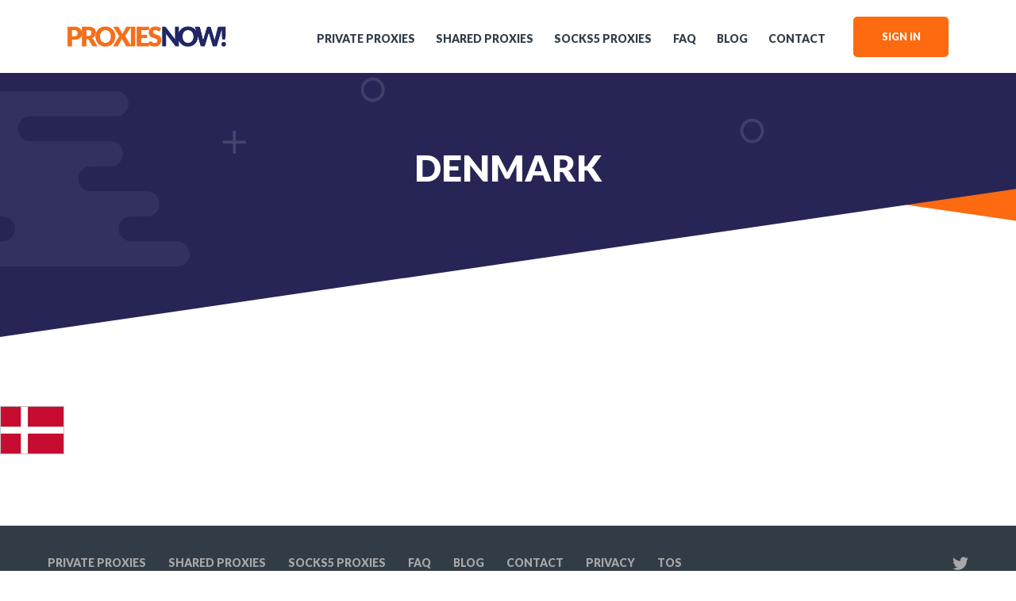

--- FILE ---
content_type: text/html; charset=UTF-8
request_url: https://www.proxiesnow.com/international-proxies/denmark/
body_size: 3234
content:
<!DOCTYPE html>
<html lang="en-US">

<head>
<meta charset="UTF-8">
<meta name="viewport" content="width=device-width, initial-scale=1">
<link rel="pingback" href="https://www.proxiesnow.com/xmlrpc.php">
<script type="text/javascript">
	var pathInfo = {
	base: 'https://www.proxiesnow.com/wp-content/themes/proxiesnow/',
	css: 'css/',
	js: 'js/',
	swf: 'swf/',
	}
</script>
<title>DENMARK &#8211; ProxiesNow</title>
<link rel="stylesheet" href="https://www.proxiesnow.com/wp-content/themes/proxiesnow/build/bundle.7fe82f54.css?ver=" id="thestyle"><link rel='dns-prefetch' href='//use.fontawesome.com' />
<link rel='dns-prefetch' href='//s.w.org' />
<link rel='stylesheet' id='wp-block-library-css'  href='https://www.proxiesnow.com/wp-includes/css/dist/block-library/style.min.css?ver=5.5.17' type='text/css' media='all' />
<link rel='stylesheet' id='contact-form-7-css'  href='https://www.proxiesnow.com/wp-content/plugins/contact-form-7/includes/css/styles.css?ver=5.2.2' type='text/css' media='all' />
<link rel='stylesheet' id='font-awesome-official-css'  href='https://use.fontawesome.com/releases/v5.14.0/css/all.css' type='text/css' media='all' integrity="sha384-HzLeBuhoNPvSl5KYnjx0BT+WB0QEEqLprO+NBkkk5gbc67FTaL7XIGa2w1L0Xbgc" crossorigin="anonymous" />
<link rel='stylesheet' id='style-css'  href='https://www.proxiesnow.com/wp-content/themes/proxiesnow/style.css?ver=5.5.17' type='text/css' media='all' />
<link rel='stylesheet' id='font-awesome-official-v4shim-css'  href='https://use.fontawesome.com/releases/v5.14.0/css/v4-shims.css' type='text/css' media='all' integrity="sha384-9aKO2QU3KETrRCCXFbhLK16iRd15nC+OYEmpVb54jY8/CEXz/GVRsnM73wcbYw+m" crossorigin="anonymous" />
<style id='font-awesome-official-v4shim-inline-css' type='text/css'>
@font-face {
font-family: "FontAwesome";
src: url("https://use.fontawesome.com/releases/v5.14.0/webfonts/fa-brands-400.eot"),
		url("https://use.fontawesome.com/releases/v5.14.0/webfonts/fa-brands-400.eot?#iefix") format("embedded-opentype"),
		url("https://use.fontawesome.com/releases/v5.14.0/webfonts/fa-brands-400.woff2") format("woff2"),
		url("https://use.fontawesome.com/releases/v5.14.0/webfonts/fa-brands-400.woff") format("woff"),
		url("https://use.fontawesome.com/releases/v5.14.0/webfonts/fa-brands-400.ttf") format("truetype"),
		url("https://use.fontawesome.com/releases/v5.14.0/webfonts/fa-brands-400.svg#fontawesome") format("svg");
}

@font-face {
font-family: "FontAwesome";
src: url("https://use.fontawesome.com/releases/v5.14.0/webfonts/fa-solid-900.eot"),
		url("https://use.fontawesome.com/releases/v5.14.0/webfonts/fa-solid-900.eot?#iefix") format("embedded-opentype"),
		url("https://use.fontawesome.com/releases/v5.14.0/webfonts/fa-solid-900.woff2") format("woff2"),
		url("https://use.fontawesome.com/releases/v5.14.0/webfonts/fa-solid-900.woff") format("woff"),
		url("https://use.fontawesome.com/releases/v5.14.0/webfonts/fa-solid-900.ttf") format("truetype"),
		url("https://use.fontawesome.com/releases/v5.14.0/webfonts/fa-solid-900.svg#fontawesome") format("svg");
}

@font-face {
font-family: "FontAwesome";
src: url("https://use.fontawesome.com/releases/v5.14.0/webfonts/fa-regular-400.eot"),
		url("https://use.fontawesome.com/releases/v5.14.0/webfonts/fa-regular-400.eot?#iefix") format("embedded-opentype"),
		url("https://use.fontawesome.com/releases/v5.14.0/webfonts/fa-regular-400.woff2") format("woff2"),
		url("https://use.fontawesome.com/releases/v5.14.0/webfonts/fa-regular-400.woff") format("woff"),
		url("https://use.fontawesome.com/releases/v5.14.0/webfonts/fa-regular-400.ttf") format("truetype"),
		url("https://use.fontawesome.com/releases/v5.14.0/webfonts/fa-regular-400.svg#fontawesome") format("svg");
unicode-range: U+F004-F005,U+F007,U+F017,U+F022,U+F024,U+F02E,U+F03E,U+F044,U+F057-F059,U+F06E,U+F070,U+F075,U+F07B-F07C,U+F080,U+F086,U+F089,U+F094,U+F09D,U+F0A0,U+F0A4-F0A7,U+F0C5,U+F0C7-F0C8,U+F0E0,U+F0EB,U+F0F3,U+F0F8,U+F0FE,U+F111,U+F118-F11A,U+F11C,U+F133,U+F144,U+F146,U+F14A,U+F14D-F14E,U+F150-F152,U+F15B-F15C,U+F164-F165,U+F185-F186,U+F191-F192,U+F1AD,U+F1C1-F1C9,U+F1CD,U+F1D8,U+F1E3,U+F1EA,U+F1F6,U+F1F9,U+F20A,U+F247-F249,U+F24D,U+F254-F25B,U+F25D,U+F267,U+F271-F274,U+F279,U+F28B,U+F28D,U+F2B5-F2B6,U+F2B9,U+F2BB,U+F2BD,U+F2C1-F2C2,U+F2D0,U+F2D2,U+F2DC,U+F2ED,U+F328,U+F358-F35B,U+F3A5,U+F3D1,U+F410,U+F4AD;
}
</style>
<script type='text/javascript' src='https://www.proxiesnow.com/wp-includes/js/jquery/jquery.js?ver=1.12.4-wp' id='jquery-core-js'></script>
<link rel="https://api.w.org/" href="https://www.proxiesnow.com/wp-json/" /><link rel="alternate" type="application/json" href="https://www.proxiesnow.com/wp-json/wp/v2/media/156" /><link rel="alternate" type="application/json+oembed" href="https://www.proxiesnow.com/wp-json/oembed/1.0/embed?url=https%3A%2F%2Fwww.proxiesnow.com%2Finternational-proxies%2Fdenmark%2F" />
<link rel="alternate" type="text/xml+oembed" href="https://www.proxiesnow.com/wp-json/oembed/1.0/embed?url=https%3A%2F%2Fwww.proxiesnow.com%2Finternational-proxies%2Fdenmark%2F&#038;format=xml" />

		<!-- GA Google Analytics @ https://m0n.co/ga -->
		<script>
			(function(i,s,o,g,r,a,m){i['GoogleAnalyticsObject']=r;i[r]=i[r]||function(){
			(i[r].q=i[r].q||[]).push(arguments)},i[r].l=1*new Date();a=s.createElement(o),
			m=s.getElementsByTagName(o)[0];a.async=1;a.src=g;m.parentNode.insertBefore(a,m)
			})(window,document,'script','https://www.google-analytics.com/analytics.js','ga');
			ga('create', 'UA-55093-34', 'auto');
			ga('require', 'displayfeatures');
			ga('require', 'linkid');
			ga('send', 'pageview');
		</script>

	<style type="text/css">.recentcomments a{display:inline !important;padding:0 !important;margin:0 !important;}</style><link rel="icon" href="https://www.proxiesnow.com/wp-content/uploads/2020/09/cropped-Untitled-1-32x32.png" sizes="32x32" />
<link rel="icon" href="https://www.proxiesnow.com/wp-content/uploads/2020/09/cropped-Untitled-1-192x192.png" sizes="192x192" />
<link rel="apple-touch-icon" href="https://www.proxiesnow.com/wp-content/uploads/2020/09/cropped-Untitled-1-180x180.png" />
<meta name="msapplication-TileImage" content="https://www.proxiesnow.com/wp-content/uploads/2020/09/cropped-Untitled-1-270x270.png" />
</head>

<body class="attachment attachment-template-default attachmentid-156 attachment-png denmark">
	<div id="wrapper">
		<header id="header" role="banner">
			<div class="container">
									<div class="logo" itemscope itemtype="http://schema.org/Brand">
						<a href="https://www.proxiesnow.com">
							<img src="https://www.proxiesnow.com/wp-content/uploads/2020/08/logo.png" alt="" >
						</a>
					</div>
								<span class="nav-opener"><span></span></span>
				<nav class="nav-holder" role="navigation">
					<ul id="nav" class="menu"><li id="menu-item-30" class="menu-item menu-item-type-post_type menu-item-object-page menu-item-30"><a href="https://www.proxiesnow.com/private-proxies/">Private Proxies</a></li>
<li id="menu-item-32" class="menu-item menu-item-type-post_type menu-item-object-page menu-item-32"><a href="https://www.proxiesnow.com/shared-proxies/">Shared Proxies</a></li>
<li id="menu-item-33" class="menu-item menu-item-type-post_type menu-item-object-page menu-item-33"><a href="https://www.proxiesnow.com/socks5-proxies/">SOCKS5 Proxies</a></li>
<li id="menu-item-29" class="menu-item menu-item-type-post_type menu-item-object-page menu-item-29"><a href="https://www.proxiesnow.com/faq/">FAQ</a></li>
<li id="menu-item-27" class="menu-item menu-item-type-post_type menu-item-object-page menu-item-27"><a href="https://www.proxiesnow.com/blog/">Blog</a></li>
<li id="menu-item-28" class="menu-item menu-item-type-post_type menu-item-object-page menu-item-28"><a href="https://www.proxiesnow.com/contact/">Contact</a></li>
</ul>											<a href="https://www.proxiesnow.com/my/panel" target="_blank" rel="noreferrer noopener" class="btn btn-orange">Sign In</a>
									</nav>
			</div>
		</header>
		<main role="main" aria-label="Content" id="main">	<div class="intro-page">
		<div class="add-holder">
			<div class="container">
				<h1>DENMARK</h1>
			</div>
		</div>
	</div>
	<div class="page-holder">
					<p class="attachment"><a href='https://www.proxiesnow.com/wp-content/uploads/2020/08/DENMARK.png'><img width="81" height="61" src="https://www.proxiesnow.com/wp-content/uploads/2020/08/DENMARK.png" class="attachment-medium size-medium" alt="" loading="lazy" /></a></p>
			</div>
			</main>
			<footer id="footer" role="contentinfo">
				<div class="top-holder">
					<div class="container">
						<ul id="menu-footer-nav" class="footer-nav"><li id="menu-item-47" class="menu-item menu-item-type-post_type menu-item-object-page menu-item-47"><a href="https://www.proxiesnow.com/private-proxies/">Private Proxies</a></li>
<li id="menu-item-46" class="menu-item menu-item-type-post_type menu-item-object-page menu-item-46"><a href="https://www.proxiesnow.com/shared-proxies/">Shared Proxies</a></li>
<li id="menu-item-45" class="menu-item menu-item-type-post_type menu-item-object-page menu-item-45"><a href="https://www.proxiesnow.com/socks5-proxies/">SOCKS5 Proxies</a></li>
<li id="menu-item-44" class="menu-item menu-item-type-post_type menu-item-object-page menu-item-44"><a href="https://www.proxiesnow.com/faq/">FAQ</a></li>
<li id="menu-item-43" class="menu-item menu-item-type-post_type menu-item-object-page menu-item-43"><a href="https://www.proxiesnow.com/blog/">Blog</a></li>
<li id="menu-item-42" class="menu-item menu-item-type-post_type menu-item-object-page menu-item-42"><a href="https://www.proxiesnow.com/contact/">Contact</a></li>
<li id="menu-item-52" class="menu-item menu-item-type-post_type menu-item-object-page menu-item-privacy-policy menu-item-52"><a href="https://www.proxiesnow.com/privacy-policy/">Privacy</a></li>
<li id="menu-item-53" class="menu-item menu-item-type-post_type menu-item-object-page menu-item-53"><a href="https://www.proxiesnow.com/tos/">TOS</a></li>
</ul>													<ul class="social-networks">
																	<li><a href="https://twitter.com/" target="_blank"><i class="fab fa-twitter"></i></a></li>
															</ul>
											</div>
				</div>
				<div class="container bottom-holder">
											<ul class="logo-list">
															<li>
																			<img src="https://www.proxiesnow.com/wp-content/uploads/2020/08/visa.png" alt="" >
																	</li>
															<li>
																			<img src="https://www.proxiesnow.com/wp-content/uploads/2020/08/mastercard.png" alt="" >
																	</li>
															<li>
																			<img src="https://www.proxiesnow.com/wp-content/uploads/2020/08/american-express.png" alt="" >
																	</li>
															<li>
																			<img src="https://www.proxiesnow.com/wp-content/uploads/2020/08/paypal.png" alt="" >
																	</li>
															<li>
																			<img src="https://www.proxiesnow.com/wp-content/uploads/2020/08/bitcoin.png" alt="" >
																	</li>
													</ul>
																<span class="copyright">Copyright © 2010 - 2021 ProxiesNow<br/> All rights reserved</span>
									</div>
			</footer>
		</div>
		<script type='text/javascript' id='contact-form-7-js-extra'>
/* <![CDATA[ */
var wpcf7 = {"apiSettings":{"root":"https:\/\/www.proxiesnow.com\/wp-json\/contact-form-7\/v1","namespace":"contact-form-7\/v1"}};
/* ]]> */
</script>
<script type='text/javascript' src='https://www.proxiesnow.com/wp-content/plugins/contact-form-7/includes/js/scripts.js?ver=5.2.2' id='contact-form-7-js'></script>
<script type='text/javascript' id='disqus_count-js-extra'>
/* <![CDATA[ */
var countVars = {"disqusShortname":"proxiesnow"};
/* ]]> */
</script>
<script type='text/javascript' src='https://www.proxiesnow.com/wp-content/plugins/disqus-comment-system/public/js/comment_count.js?ver=3.0.17' id='disqus_count-js'></script>
<script type='text/javascript' id='disqus_embed-js-extra'>
/* <![CDATA[ */
var embedVars = {"disqusConfig":{"integration":"wordpress 3.0.17"},"disqusIdentifier":"156 http:\/\/proxiesnow.com\/wp-content\/uploads\/2020\/08\/DENMARK.png","disqusShortname":"proxiesnow","disqusTitle":"DENMARK","disqusUrl":"https:\/\/www.proxiesnow.com\/international-proxies\/denmark\/","postId":"156"};
/* ]]> */
</script>
<script type='text/javascript' src='https://www.proxiesnow.com/wp-content/plugins/disqus-comment-system/public/js/comment_embed.js?ver=3.0.17' id='disqus_embed-js'></script>
<script type='text/javascript' src='https://www.proxiesnow.com/wp-content/themes/proxiesnow/src/js/impl.js?ver=5.5.17' id='base-script-js'></script>
<script type='text/javascript' src='https://www.proxiesnow.com/wp-content/themes/proxiesnow/build/bundle.7fe82f54.js' id='theme-js-js'></script>
<script type='text/javascript' src='https://www.proxiesnow.com/wp-includes/js/wp-embed.min.js?ver=5.5.17' id='wp-embed-js'></script>
	<script defer src="https://static.cloudflareinsights.com/beacon.min.js/vcd15cbe7772f49c399c6a5babf22c1241717689176015" integrity="sha512-ZpsOmlRQV6y907TI0dKBHq9Md29nnaEIPlkf84rnaERnq6zvWvPUqr2ft8M1aS28oN72PdrCzSjY4U6VaAw1EQ==" data-cf-beacon='{"version":"2024.11.0","token":"40208d28697d48b7a9be1cf10d63e591","r":1,"server_timing":{"name":{"cfCacheStatus":true,"cfEdge":true,"cfExtPri":true,"cfL4":true,"cfOrigin":true,"cfSpeedBrain":true},"location_startswith":null}}' crossorigin="anonymous"></script>
</body>
</html>
<!-- Page supported by LiteSpeed Cache 3.5.0.2 on 2026-01-25 05:06:56 -->

--- FILE ---
content_type: text/css
request_url: https://www.proxiesnow.com/wp-content/themes/proxiesnow/build/bundle.7fe82f54.css?ver=
body_size: 7791
content:
@import url(https://fonts.googleapis.com/css2?family=Lato:ital,wght@0,100;0,300;0,400;0,700;0,900;1,100;1,300;1,400;1,700;1,900&display=swap);
.widget ul,#nav,.drop-holder ul,.cat-list,.page-menu .support-nav,.accordion,.proxies-holder .list,.testimonials-holder .slick-dots,.footer-nav,.social-networks,.logo-list{margin:0;padding:0;list-style:none}#main:after,.widget:after,.post-password-form p:after,.navigation-single:after,.content-holder .container:after,.blog-holder .container:after{content:'';display:block;clear:both}/*! normalize.css v8.0.1 | MIT License | github.com/necolas/normalize.css */html{line-height:1.15;-webkit-text-size-adjust:100%}body{margin:0}main{display:block}h1{font-size:2em;margin:0.67em 0}hr{-webkit-box-sizing:content-box;box-sizing:content-box;height:0;overflow:visible}pre{font-family:monospace, monospace;font-size:1em}a{background-color:transparent}abbr[title]{border-bottom:none;text-decoration:underline;-webkit-text-decoration:underline dotted;text-decoration:underline dotted}b,strong{font-weight:bolder}code,kbd,samp{font-family:monospace, monospace;font-size:1em}small{font-size:80%}sub,sup{font-size:75%;line-height:0;position:relative;vertical-align:baseline}sub{bottom:-0.25em}sup{top:-0.5em}img{border-style:none}button,input,optgroup,select,textarea{font-family:inherit;font-size:100%;line-height:1.15;margin:0}button,input{overflow:visible}button,select{text-transform:none}button,[type="button"],[type="reset"],[type="submit"]{-webkit-appearance:button}button::-moz-focus-inner,[type="button"]::-moz-focus-inner,[type="reset"]::-moz-focus-inner,[type="submit"]::-moz-focus-inner{border-style:none;padding:0}button:-moz-focusring,[type="button"]:-moz-focusring,[type="reset"]:-moz-focusring,[type="submit"]:-moz-focusring{outline:1px dotted ButtonText}fieldset{padding:0.35em 0.75em 0.625em}legend{-webkit-box-sizing:border-box;box-sizing:border-box;color:inherit;display:table;max-width:100%;padding:0;white-space:normal}progress{vertical-align:baseline}textarea{overflow:auto}[type="checkbox"],[type="radio"]{-webkit-box-sizing:border-box;box-sizing:border-box;padding:0}[type="number"]::-webkit-inner-spin-button,[type="number"]::-webkit-outer-spin-button{height:auto}[type="search"]{-webkit-appearance:textfield;outline-offset:-2px}[type="search"]::-webkit-search-decoration{-webkit-appearance:none}::-webkit-file-upload-button{-webkit-appearance:button;font:inherit}details{display:block}summary{display:list-item}template{display:none}[hidden]{display:none}html{-webkit-box-sizing:border-box;box-sizing:border-box}*,*:before,*:after{-webkit-box-sizing:inherit;box-sizing:inherit}.container{max-width:1140px;margin-left:auto;margin-right:auto;padding-left:15px;padding-right:15px;width:100%}.hide-text{overflow:hidden;padding:0;text-indent:101%;white-space:nowrap}.visually-hidden{border:0;clip:rect(0 0 0 0);height:1px;margin:-1px;overflow:hidden;padding:0;position:absolute;width:1px}html{font-size:10px}body{color:#4a4a4a;background-color:#fff;font-family:"Lato","Helvetica Neue",Arial,"Noto Sans",sans-serif;font-size:16px;font-weight:300}a{-webkit-transition:color 0.3s, background 0.3s, border-color 0.3s, opacity 0.3s;-o-transition:color 0.3s, background 0.3s, border-color 0.3s, opacity 0.3s;transition:color 0.3s, background 0.3s, border-color 0.3s, opacity 0.3s;color:#fd6a0f;text-decoration:none}a:hover{color:#f05d02;text-decoration:none}ul,ol,dl,p{margin-bottom:1.5em}.text-size-xl{font-size:18px}@media screen and (min-width: 320px){.text-size-xl{font-size:calc(18px + 2 * ((100vw - 320px) / 880))}}@media screen and (min-width: 1200px){.text-size-xl{font-size:20px}}.text-size-lg{font-size:16px}@media screen and (min-width: 320px){.text-size-lg{font-size:calc(16px + 2 * ((100vw - 320px) / 880))}}@media screen and (min-width: 1200px){.text-size-lg{font-size:18px}}.text-size-base{font-size:16px}@media screen and (min-width: 320px){.text-size-base{font-size:calc(16px + 2 * ((100vw - 320px) / 880))}}@media screen and (min-width: 1200px){.text-size-base{font-size:18px}}.text-size-md{font-size:12px}@media screen and (min-width: 320px){.text-size-md{font-size:calc(12px + 2 * ((100vw - 320px) / 880))}}@media screen and (min-width: 1200px){.text-size-md{font-size:14px}}.text-size-sm{font-size:10px}@media screen and (min-width: 320px){.text-size-sm{font-size:calc(10px + 2 * ((100vw - 320px) / 880))}}@media screen and (min-width: 1200px){.text-size-sm{font-size:12px}}h1,.h1{font-size:30px}@media screen and (min-width: 320px){h1,.h1{font-size:calc(30px + 16 * ((100vw - 320px) / 880))}}@media screen and (min-width: 1200px){h1,.h1{font-size:46px}}h2,.h2{font-size:25px}@media screen and (min-width: 320px){h2,.h2{font-size:calc(25px + 13 * ((100vw - 320px) / 880))}}@media screen and (min-width: 1200px){h2,.h2{font-size:38px}}h3,.h3{font-size:23px}@media screen and (min-width: 320px){h3,.h3{font-size:calc(23px + 11 * ((100vw - 320px) / 880))}}@media screen and (min-width: 1200px){h3,.h3{font-size:34px}}h4,.h4{font-size:20px}@media screen and (min-width: 320px){h4,.h4{font-size:calc(20px + 10 * ((100vw - 320px) / 880))}}@media screen and (min-width: 1200px){h4,.h4{font-size:30px}}h5,.h5{font-size:18px}@media screen and (min-width: 320px){h5,.h5{font-size:calc(18px + 10 * ((100vw - 320px) / 880))}}@media screen and (min-width: 1200px){h5,.h5{font-size:28px}}h6,.h6{font-size:16px}@media screen and (min-width: 320px){h6,.h6{font-size:calc(16px + 10 * ((100vw - 320px) / 880))}}@media screen and (min-width: 1200px){h6,.h6{font-size:26px}}input[type='text'],input[type='password'],input[type='url'],input[type='email'],input[type='tel'],textarea{border:1px solid currentColor;background-color:transparent;width:100%;min-width:0;padding:1.2rem 2.4rem;border-radius:0;-webkit-appearance:none}input[type='text']:focus,input[type='text']:hover,input[type='password']:focus,input[type='password']:hover,input[type='url']:focus,input[type='url']:hover,input[type='email']:focus,input[type='email']:hover,input[type='tel']:focus,input[type='tel']:hover,textarea:focus,textarea:hover{-webkit-box-shadow:none;box-shadow:none;outline:none}#content{font-size:16px;line-height:25px;padding:0 0 30px}@media (min-width: 768px){#content{font-size:18px;line-height:27px}}@media (min-width: 1024px){#content{float:left;width:70%;padding:0}}@media (min-width: 1200px){#content{width:66%}}#content:only-child{float:none;width:100%}#content .container{padding:0}#content .wp-block-code{overflow:auto;margin:0 0 30px;padding:10px;background:rgba(0,0,0,0.03)}#content p{margin:0 0 30px}#content p a{font-weight:normal}@media (hover: hover){#content p a:hover{color:#272556}}#content .post-preview p{margin:0}@media (min-width: 1024px){#sidebar{float:right;width:25%}}@media (min-width: 1200px){#sidebar{width:23.1%}}#sidebar #wp-calendar{width:100%}.widget{margin-bottom:28px;border:1px solid #e8e8e8;border-radius:5px}.widget ul{padding:16px 18px;font-size:16px;line-height:22px}.widget ul li{position:relative;padding:0 0 0 14px;margin:0 0 8px}.widget ul li:before{position:absolute;content:'';top:9px;left:-2px;width:6px;height:6px;border:solid #4a4a4a;border-width:0 1px 1px 0;-webkit-transform:rotate(-45deg);-ms-transform:rotate(-45deg);transform:rotate(-45deg)}.widget ul li:last-child{margin:0}.widget ul a{color:#4a4a4a}@media (hover: hover){.widget ul a:hover{color:#fd6a0f}}.widget .tagcloud{padding:16px 18px}.widget .tagcloud a{display:block;position:relative;padding:0 0 0 14px;margin:0 0 8px;font-size:16px !important;line-height:22px;color:#4a4a4a}.widget .tagcloud a:before{position:absolute;content:'';top:9px;left:-2px;width:6px;height:6px;border:solid #4a4a4a;border-width:0 1px 1px 0;-webkit-transform:rotate(-45deg);-ms-transform:rotate(-45deg);transform:rotate(-45deg)}.widget .tagcloud a:last-child{margin:0}@media (hover: hover){.widget .tagcloud a:hover{color:#fd6a0f}}.widget select{min-width:150px}.widget h3{margin:0;padding:16px;text-transform:uppercase;border-bottom:1px solid #e8e8e8;color:#34343c;font-size:15px;line-height:1.2;font-weight:bold}.widget .search-form{border:0}.comment-form label{display:block;padding-bottom:4px}.comment-form textarea{overflow:auto;margin:0;height:120px;min-height:120px}.comment-form textarea,.comment-form input[type='text'],.comment-form input[type='url'],.comment-form input[type='email']{margin:0 4px 0 0;max-width:300px;width:100%}.comment-form input[type='submit']{display:block;float:none}.post-password-form label{display:block;margin-bottom:4px}.post-password-form input[type='password']{margin:0 4px 0 0;max-width:300px;width:100%}h3#comments,.comment-respond h3{font-size:25px;line-height:1.3}.search-form{margin:0;border:1px solid #e8e8e8;position:relative}.search-form input[type='search']{border-radius:5px;display:block;width:100%;font-size:15px;line-height:1.3;font-weight:300;border:0;margin:0;padding:13.5px 35px 13.5px 18px}.search-form input[type='search']::-webkit-search-cancel-button{display:none}.search-form button{position:absolute;top:0;right:0;bottom:0;background:none;border:0;font-size:15px;line-height:1;padding:10px;color:#9c9c9c;cursor:pointer;-webkit-transition:color 0.3s;-o-transition:color 0.3s;transition:color 0.3s}@media (hover: hover){.search-form button:hover{color:#000}}.post-password-form input{float:left;height:2em}.post-password-form input[type='password']{width:150px}.comment-form input[type='submit'],.comment-form button,.post-password-form input[type='submit'],.post-password-form button{background:#000;color:#fff;height:2em;border:none;padding:0 .5em;cursor:pointer}.comment-form input[type='submit']:hover,.comment-form button:hover,.post-password-form input[type='submit']:hover,.post-password-form button:hover{opacity:0.8}.commentlist{margin:0 0 15px}.commentlist .edit-link{margin:0}.commentlist .avatar-holder{float:left;margin:0 15px 4px 0}.commentlist p{margin:0 0 10px}.commentlist-item .commentlist-item{padding:0}@media (min-width: 768px){.commentlist-item .commentlist-item{padding:0 0 0 2em}}.comment,.commentlist-holder{overflow:hidden}.commentlist-item .commentlist-item,.commentlist-item+.commentlist-item{padding-top:15px}.comment-form-cookies-consent{overflow:hidden}.comment-form-cookies-consent input{float:left;margin:3px 10px 0 0}.comment-form-cookies-consent label{overflow:hidden;font-size:15px;line-height:1.2}#content .comment-respond .comment-form p{margin:0 0 10px}.widget_calendar #next{text-align:right}.gallery-item dt{float:none;padding:0}.navigation,.navigation-comments{position:relative;vertical-align:middle}@media (min-width: 768px){.navigation,.navigation-comments{margin-bottom:30px}}.navigation .screen-reader-text,.navigation-comments .screen-reader-text{position:absolute;left:-99999px}.navigation .page-numbers,.navigation-comments .page-numbers{display:inline-block;vertical-align:middle;font-weight:bold;padding:10px;color:#68a535;font-size:15px;line-height:1.2}@media (hover: hover){.navigation .page-numbers:hover,.navigation-comments .page-numbers:hover{color:#fd6a0f}}.navigation .page-numbers.current,.navigation-comments .page-numbers.current{color:#272556}.navigation .next,.navigation .prev,.navigation-comments .next,.navigation-comments .prev{display:inline-block;vertical-align:middle;max-width:48%}.navigation-single{margin-bottom:15px;border-top:1px solid #e8e8e8;padding:30px 0 0}@media (min-width: 768px){.navigation-single{padding:66px 0 0}}.navigation-single .next,.navigation-single .prev{float:left;vertical-align:middle;max-width:48%;text-decoration:none}.navigation-single .next a,.navigation-single .prev a{color:#68a535;text-decoration:none;display:block;font-weight:bold;font-size:15px;line-height:1.2}@media (hover: hover){.navigation-single .next a:hover,.navigation-single .prev a:hover{color:#fd6a0f}}.navigation-single .next i,.navigation-single .prev i{position:relative;top:-2px}.navigation-single .next{float:right}.wp-caption{max-width:100%;clear:both;border:1px solid #4a4a4a;padding:.4em;margin-bottom:15px}.wp-caption img{margin:0;vertical-align:top}.wp-caption p{margin:.4em 0 0}div.aligncenter{margin:0 auto 15px}img.aligncenter{display:block;margin:0 auto}.alignleft{float:left;margin:0 15px 4px 0}.alignright{float:right;margin:0 0 4px 15px}.mejs-container{margin-bottom:15px}.wp-caption-text,.gallery,.alignnone,.gallery-caption,.sticky,.bypostauthor{height:auto}@media (max-width: 1023px){iframe{width:100%}}#wp-calendar tbody td{text-align:center}#wp-calendar td,#wp-calendar th{border:1px solid #4a4a4a}#header{background:#fff;position:relative;z-index:1000;padding:20px 0}@media (min-width: 1024px){#header{padding:0}}#header .container{display:-webkit-box;display:-ms-flexbox;display:flex;-webkit-box-pack:justify;-ms-flex-pack:justify;justify-content:space-between;-webkit-box-align:center;-ms-flex-align:center;align-items:center}#header .logo{width:200px}#header .btn{margin:0 0 0 10px;width:120px}.nav-opener{width:35px;height:29px;position:relative}.nav-opener:before{position:absolute;content:'';top:0;left:0;right:0;height:5px;background:#000;border-radius:3px;-webkit-transition:-webkit-transform 0.3s;transition:-webkit-transform 0.3s;-o-transition:transform 0.3s;transition:transform 0.3s;transition:transform 0.3s, -webkit-transform 0.3s}.nav-active .nav-opener:before{-webkit-transform:rotate(45deg);-ms-transform:rotate(45deg);transform:rotate(45deg);margin:12px 0 0}.nav-opener span{position:absolute;content:'';top:12px;left:0;right:0;height:5px;background:#000;border-radius:3px;-webkit-transition:opacity 0.3s;-o-transition:opacity 0.3s;transition:opacity 0.3s}.nav-active .nav-opener span{opacity:0}.nav-opener:after{position:absolute;content:'';top:24px;left:0;right:0;height:5px;background:#000;border-radius:3px;-webkit-transition:-webkit-transform 0.3s;transition:-webkit-transform 0.3s;-o-transition:transform 0.3s;transition:transform 0.3s;transition:transform 0.3s, -webkit-transform 0.3s}.nav-active .nav-opener:after{-webkit-transform:rotate(-45deg);-ms-transform:rotate(-45deg);transform:rotate(-45deg);margin:-12px 0 0}@media (min-width: 1024px){.nav-opener{display:none}}.nav-holder{padding:10px;text-align:center}@media (min-width: 768px){.nav-holder{display:-webkit-box;display:-ms-flexbox;display:flex;-webkit-box-pack:justify;-ms-flex-pack:justify;justify-content:space-between;-webkit-box-align:center;-ms-flex-align:center;align-items:center;text-align:left}}@media (min-width: 1024px){.nav-holder{width:72.6%;padding:0}}@media (max-width: 1023px){.nav-holder{position:absolute;top:100%;left:0;right:0;background:#fff;opacity:0;pointer-events:none;-webkit-transition:opacity 0.3s;-o-transition:opacity 0.3s;transition:opacity 0.3s;-webkit-box-shadow:0 0 2px 0 rgba(0,0,0,0.3);box-shadow:0 0 2px 0 rgba(0,0,0,0.3)}.nav-active .nav-holder{opacity:1;pointer-events:auto}}#nav{margin:0 0 10px}@media (min-width: 768px){#nav{margin:0;display:-webkit-box;display:-ms-flexbox;display:flex;-webkit-box-pack:justify;-ms-flex-pack:justify;justify-content:space-between;-webkit-box-align:center;-ms-flex-align:center;align-items:center;width:82%}}#nav>li{position:relative}#nav>li.active>a,#nav>li.hover>a{color:#fd6a0f;border-color:#fd6a0f}#nav>li>a{display:block;text-align:center;padding:10px;color:#323c47;font-size:14px;line-height:1.2;font-weight:900;text-transform:uppercase}@media (min-width: 1024px){#nav>li>a{padding:30px 0;border-top:5px solid transparent}}@media (min-width: 1200px){#nav>li>a{padding:35.5px 10px}}@media (min-width: 1024px){.drop-holder{position:absolute;top:100%;left:0;width:200px;background:#fff;opacity:0;pointer-events:none;-webkit-transition:opacity 0.3s;-o-transition:opacity 0.3s;transition:opacity 0.3s}.hover .drop-holder{opacity:1;pointer-events:auto}}@media (max-width: 1023px){.drop-holder{max-height:0;overflow:hidden;-webkit-transition:max-height 0.3s;-o-transition:max-height 0.3s;transition:max-height 0.3s}.hover .drop-holder{max-height:300px}}.drop-holder ul{padding:10px}.drop-holder ul li.active>a,.drop-holder ul li.hover>a{color:#fd6a0f;border-color:#fd6a0f}.drop-holder ul li a{display:block;padding:5px 10px;color:#323c47;font-size:14px;line-height:1.2;font-weight:900;text-transform:uppercase}body{font-size:16px;background-color:#fff;min-width:320px}@media screen and (min-width: 320px){body{font-size:calc(16px + 2 * ((100vw - 320px) / 880))}}@media screen and (min-width: 1200px){body{font-size:18px}}.menu--opened body{overflow:hidden}s .container{max-width:1140px;margin-left:auto;margin-right:auto;padding-left:15px;padding-right:15px;width:100%}s .container--fluid{max-width:100%}.resize-active *{-webkit-transition:none !important;-o-transition:none !important;transition:none !important}img{vertical-align:top;max-width:100%;height:auto}.hidden{position:absolute;left:-9999px}#wrapper{position:relative;overflow:hidden}.intro-single{color:#fff;text-align:center;position:relative;z-index:10}.intro-single .add-holder{padding:30px 0 50px;background:url(./images/bg-intro.png) no-repeat 45% 67%}@media (min-width: 768px){.intro-single .add-holder{padding:65px 0 115px}}.intro-single:before{position:absolute;content:'';top:-500px;left:-100px;right:0;bottom:34px;background:#272556;z-index:-1;-webkit-transform:rotate(-4deg);-ms-transform:rotate(-4deg);transform:rotate(-4deg)}@media (min-width: 1024px){.intro-single:before{-webkit-transform:rotate(-8.3deg);-ms-transform:rotate(-8.3deg);transform:rotate(-8.3deg)}}.intro-single:after{position:absolute;content:'';top:-500px;left:-100px;right:-100px;bottom:156px;background:#fd6a0f;z-index:-2;-webkit-transform:rotate(8.3deg);-ms-transform:rotate(8.3deg);transform:rotate(8.3deg)}.intro-single .container{max-width:1000px}.intro-single h1{margin:0 0 20px;font-weight:900}@media (min-width: 768px){.intro-single h1{line-height:58px}}.meta-info{font-size:11px;line-height:1.2;font-weight:bold}.meta-info time,.meta-info .author,.meta-info .сomments-item{color:#ababab;text-transform:uppercase;display:inline-block;vertical-align:top;position:relative;padding:0 29px;margin:0 0 10px}.meta-info time:before,.meta-info .author:before,.meta-info .сomments-item:before{position:absolute;content:"\f017";font-family:"Font Awesome 5 Free";font-weight:normal;font-size:14px;line-height:1;top:0;left:0}.meta-info time span,.meta-info .author span,.meta-info .сomments-item span{font-weight:bold;text-transform:none}.meta-info .author:before{content:"\f007"}.meta-info .сomments-item{color:#fff}.meta-info .сomments-item:before{content:"\f4ad"}.cat-list{margin:0 0 10px}@media (min-width: 768px){.cat-list{margin:0 0 29px}}.cat-list li{display:inline-block;vertical-align:top;margin:0 10px 0 0}.cat-list li:last-child{margin:0}.cat-list li a{display:block;color:#fff;background:#fd6a0f;font-size:12px;line-height:1.2;font-weight:bold;border-radius:5px;padding:4px 15px;text-transform:uppercase;border:1px solid #fd6a0f}@media (hover: hover){.cat-list li a:hover{background:#fff;color:#272556}}.content-holder{padding:30px 0}@media (min-width: 768px){.content-holder{padding:50px 0}}@media (min-width: 1024px){.content-holder{padding:128px 0 100px}}.intro-page{color:#fff;text-align:center;position:relative;z-index:10}.intro-page .add-holder{padding:30px 0 50px;background:url(./images/bg-intro-2.png) no-repeat 45% 12%}@media (min-width: 768px){.intro-page .add-holder{padding:91px 0 108px}}.intro-page:before{position:absolute;content:'';top:-500px;left:-100px;right:0;bottom:34px;background:#272556;z-index:-1;-webkit-transform:rotate(-4deg);-ms-transform:rotate(-4deg);transform:rotate(-4deg)}@media (min-width: 1024px){.intro-page:before{-webkit-transform:rotate(-8.3deg);-ms-transform:rotate(-8.3deg);transform:rotate(-8.3deg)}}.intro-page:after{position:absolute;content:'';top:-500px;left:-100px;right:-100px;bottom:187px;background:#fd6a0f;z-index:-2;-webkit-transform:rotate(8.3deg);-ms-transform:rotate(8.3deg);transform:rotate(8.3deg)}.intro-page .container{max-width:1000px}.intro-page h1{margin:0 0 20px;font-weight:900;text-transform:uppercase}@media (min-width: 768px){.intro-page h1{line-height:58px}}.intro-page .sub-title{display:block;font-weight:300;color:#cdcdcd}@media (min-width: 768px){.intro-page .sub-title{margin:-10px 0 0;font-size:20px;line-height:1.2}}.blog-holder{padding:30px 0}@media (min-width: 768px){.blog-holder{padding:50px 0}}@media (min-width: 1024px){.blog-holder{padding:117px 0 50px}}.post-preview{border-bottom:1px solid #e8e8e8;padding:0 0 20px;margin:0 0 20px}@media (min-width: 768px){.post-preview{padding:0 0 42px;margin:0 0 40px}}.post-preview .cat-list{margin:0 0 14px}.post-preview h2{margin:0 0 21px;font-size:20px;line-height:1.2;color:#343434}@media (min-width: 768px){.post-preview h2{font-size:31px;line-height:40px}}.post-preview h2 a{display:block;color:#343434}@media (hover: hover){.post-preview h2 a:hover{color:#fd6a0f}}.post-preview .meta-info{margin:0 0 10px}@media (min-width: 768px){.post-preview .meta-info{margin:0 0 23px}}.post-preview .meta-info .author:before{font-weight:bold}.post-preview .meta-info .сomments-item{color:#323c47}.post-preview p{margin:0}.page-holder{padding:0 0 30px}@media (min-width: 768px){.page-holder{padding:70px 0 63px}}@media (min-width: 1024px){.page-holder{padding:125px 0 63px}}div.wpcf7{max-width:920px;margin:0 auto}div.wpcf7 br{display:none}div.wpcf7 p{margin:0}@media (min-width: 768px){div.wpcf7 .inputs-holder{margin:0 0 22px;display:-webkit-box;display:-ms-flexbox;display:flex;-webkit-box-pack:justify;-ms-flex-pack:justify;justify-content:space-between}}div.wpcf7 .holder{margin:0 0 22px}@media (min-width: 768px){div.wpcf7 .holder{width:48.3%}div.wpcf7 .holder:only-child{width:100%}}div.wpcf7 label{display:block;font-size:13px;line-height:1.2;color:#c1c1c1;text-transform:uppercase;font-weight:900;margin:0 0 8px}div.wpcf7 input:not([type="submit"]),div.wpcf7 select,div.wpcf7 textarea{display:block;width:100%;border:1px solid #dedede;font-size:17px;line-height:1.3;padding:10px;border-radius:5px;color:#4a4a4a;background:#fff;-webkit-box-shadow:none;box-shadow:none}@media (min-width: 768px){div.wpcf7 input:not([type="submit"]),div.wpcf7 select,div.wpcf7 textarea{padding:18px}}div.wpcf7 input:not([type="submit"]):focus,div.wpcf7 select:focus,div.wpcf7 textarea:focus{border-color:#000}div.wpcf7 .wpcf7-form-control-wrap{display:block}div.wpcf7 .wpcf7-form-control-wrap.department{position:relative}div.wpcf7 .wpcf7-form-control-wrap.department:after{position:absolute;content:'';top:19px;right:17px;width:0;height:0;pointer-events:none;border-left:5px solid transparent;border-right:5px solid transparent;border-top:8px solid #000}@media (min-width: 768px){div.wpcf7 .wpcf7-form-control-wrap.department:after{top:27px}}div.wpcf7 .wpcf7-form-control-wrap.department select{-moz-appearance:none;-webkit-appearance:none}div.wpcf7 input[type="submit"]{width:100%;font-size:15px;line-height:1.2;padding:12px}@media (min-width: 768px){div.wpcf7 input[type="submit"]{padding:21px}}div.wpcf7 textarea{height:160px;resize:none;margin:0 0 7px}div.wpcf7 .wpcf7-not-valid-tip{font-size:13px}.support-holder{padding:0 0 30px;line-height:27px}@media (min-width: 768px){.support-holder{padding:74px 0 100px}}.support-holder .container{max-width:948px}.support-holder .container ul:not(.accordion){padding:0 0 0 34px;margin:0 0 40px}.support-holder .container ul:not(.accordion) li{margin:0 0 15px}.support-holder .container ul:not(.accordion) li:last-child{margin:0}.support-holder h2{margin:0 0 21px;font-size:19px;color:#323c47}.support-holder p{margin:0 0 39px}.page-menu{text-align:center;margin:0 0 30px}@media (min-width: 768px){.page-menu{margin:0 0 74px}}.page-menu .support-nav li{display:inline-block;vertical-align:top}@media (max-width: 1023px){.page-menu .support-nav li{margin:0 0 10px}}.page-menu .support-nav li.active>a,.page-menu .support-nav li.current-page-ancestor>a{color:#323c47;border-color:#fd6a0f}.page-menu .support-nav a{display:block;font-size:16px;line-height:1.2;color:#9b9b9b;padding:5px 36px;font-weight:bold;text-transform:uppercase;border:2px solid transparent;border-radius:20px}@media (min-width: 768px){.page-menu .support-nav a{padding:10px 36px}}@media (hover: hover){.page-menu .support-nav a:hover{color:#fd6a0f}}.accordion .opener{display:block;font-weight:bold;color:#323c47;font-size:19px;line-height:1.2;padding:20px 45px 20px 0;position:relative}@media (min-width: 768px){.accordion .opener{padding:46px 46px 46px 0}}.accordion .opener span{position:absolute;top:50%;right:0;width:34px;height:34px;border-radius:100%;border:2px solid #5b626a;margin:-17px 0 0}.accordion .opener span:before{position:absolute;content:'';top:7px;left:14px;height:16px;width:2px;background:#5b626a}.accordion .opener span:after{position:absolute;content:'';top:14px;left:7px;width:16px;height:2px;background:#5b626a}.accordion li{border-bottom:1px solid #e8e8e8}.accordion li.active .opener{color:#fd6a0f}.accordion li.active .opener span{border-color:#fd6a0f}.accordion li.active .opener span:after{background:#fd6a0f}.accordion li.active .opener span:before{display:none}.accordion .slide{padding:0 0 35px}.accordion p{margin:0 0 10px}.accordion p:last-child{margin:0}.proxies-holder{position:relative;z-index:1}.proxies-holder:before{position:absolute;content:'';top:-150px;left:-200px;right:-200px;bottom:20px;background:#f3f3f3;z-index:-1;-webkit-transform:rotate(-8.2deg);-ms-transform:rotate(-8.2deg);transform:rotate(-8.2deg)}.proxies-holder .container{max-width:1143px}.proxies-holder .add-holder{background:url(./images/bg-intro-3.png) no-repeat 100% 16px/175px 221px,url(./images/bg-intro-4.png) no-repeat 16% 89%/236px 95px;padding:30px 0 50px}@media (min-width: 768px){.proxies-holder .add-holder{padding:30px 0 100px}}@media (min-width: 1024px){.proxies-holder .add-holder{padding:82px 0 250px}}@media (min-width: 768px){.proxies-holder .col-holder{display:-webkit-box;display:-ms-flexbox;display:flex;-ms-flex-wrap:wrap;flex-wrap:wrap;-webkit-box-pack:center;-ms-flex-pack:center;justify-content:center}}@media (min-width: 1024px){.proxies-holder .col-holder{padding:33px 0 0}}.proxies-holder .col{border:1px solid #ededed;background:#fff;overflow:hidden;padding:17px 20px 20px 20px;margin:0 0 20px}.proxies-holder .col:only-child{border-radius:7px !important}@media (min-width: 768px){.proxies-holder .col{width:50%}.proxies-holder .col:first-child{border-radius:7px 0 0 7px}.proxies-holder .col:last-child{border-radius:0 7px 7px 0}}@media (min-width: 1024px){.proxies-holder .col{width:20%;margin:0}}@media (min-width: 1200px){.proxies-holder .col{padding:17px 31px 31px 31px}}@media (max-width: 767px){.proxies-holder .col{border-radius:7px}}.proxies-holder .col:nth-child(2) .sub-title:before{background:#59636e}.proxies-holder .col:nth-child(3) .sub-title:before{background:#354150}.proxies-holder .col:nth-child(4) .sub-title:before{background:#2b3745}.proxies-holder .col:nth-child(5) .sub-title:before{background:#1b2734}.proxies-holder .col.big-block{position:relative;z-index:10;border-radius:7px;-webkit-box-shadow:0 10px 15px 0 rgba(0,0,0,0.1);box-shadow:0 10px 15px 0 rgba(0,0,0,0.1);border:0}.proxies-holder .col.big-block .sub-title:before{background:#fd6a0f;-webkit-box-shadow:0 15px 20px 0 rgba(253,106,15,0.2);box-shadow:0 15px 20px 0 rgba(253,106,15,0.2)}.proxies-holder .col.big-block .price:after{color:#fd6a0f}.proxies-holder .col.big-block .list li:before{border-color:#fd6a0f}@media (min-width: 1024px){.proxies-holder .col.big-block{-webkit-transform:scale(1.15);-ms-transform:scale(1.15);transform:scale(1.15)}}@media (max-width: 1023px){.proxies-holder .col.big-block{width:100%}}.proxies-holder .col.big-block .btn{background:#fd6a0f}@media (hover: hover){.proxies-holder .col.big-block .btn:hover{background:#000}}.proxies-holder .sub-title{display:block;color:#fff;font-size:56px;line-height:1;text-align:center;font-weight:900;padding:18px 10px 2px;position:relative;z-index:1;margin:-17px -20px 56px}@media (min-width: 1200px){.proxies-holder .sub-title{margin:-17px -31px 56px}}.proxies-holder .sub-title:before{position:absolute;content:'';background:#757f89;top:-50px;left:-10px;right:-10px;bottom:-14px;z-index:-1;-webkit-transform:rotate(-7deg);-ms-transform:rotate(-7deg);transform:rotate(-7deg)}.proxies-holder .sub-title span{display:block;font-size:14px;line-height:1;margin:-2px 0 0;font-weight:bold}.proxies-holder .price{display:block;text-align:center;font-size:52px;line-height:1;color:#323c47;font-weight:500;border-bottom:1px solid #e8e8e8;padding:0 0 10px;margin:0 0 20px}.proxies-holder .price:before{content:'$';font-size:17px;position:relative;top:-24px}.proxies-holder .price:after{content:'/mo';font-size:17px;line-height:1;color:#999ea5;margin:0 0 0 -30px}.proxies-holder .price sup{font-size:22px;position:relative;top:-24px}.proxies-holder .list{font-size:14px;line-height:1.2;font-weight:300;margin:0 0 28px}@media (max-width: 1023px){.proxies-holder .list{max-width:170px;margin:0 auto 20px}}.proxies-holder .list li{padding:0 0 0 24px;margin:0 0 8px;position:relative}.proxies-holder .list li:before{position:absolute;content:'';top:3px;left:-3px;height:7px;width:12px;border:solid #999ea5;border-width:0 0 2px 2px;-webkit-transform:rotate(-45deg);-ms-transform:rotate(-45deg);transform:rotate(-45deg)}.proxies-holder .list li:last-child{margin:0}.proxies-holder .btn{width:100%;font-size:14px;padding:17px}.contact-block{text-align:center;padding:50px 0;font-size:20px;line-height:29px}@media (min-width: 768px){.contact-block{padding:100px 0}}@media (min-width: 1024px){.contact-block{padding:171px 0 145px}}.contact-block .container{max-width:700px}.contact-block h2{margin:0 0 20px;font-size:20px;line-height:1.3;font-weight:900;color:#323c47;text-transform:uppercase}@media (min-width: 768px){.contact-block h2{margin:0 0 37px;font-size:38px;line-height:50px}}.contact-block p{margin:0 0 30px}@media (min-width: 768px){.contact-block p{margin:0 0 72px}}.contact-block .btn{font-size:15px;padding:21px;width:100%}@media (min-width: 768px){.contact-block .btn{width:300px}}.country-holder{display:-webkit-box;display:-ms-flexbox;display:flex;-ms-flex-wrap:wrap;flex-wrap:wrap}@media (min-width: 768px){.country-holder{margin:-45px auto 0;max-width:800px}}.country-holder .item{width:50%;padding:15px 10px;border-radius:20px;text-align:center;position:relative;-webkit-transition:background 0.3s;-o-transition:background 0.3s;transition:background 0.3s}@media (min-width: 500px){.country-holder .item{width:33.33%}}@media (min-width: 600px){.country-holder .item{width:25%;padding:26px 10px 36px}}@media (min-width: 768px){.country-holder .item{width:20%}}@media (hover: hover){.country-holder .item:hover{background:#fff}.country-holder .item:hover .title{color:#323c47}}.country-holder .title{display:block;font-size:14px;line-height:1.2;color:#b4b4b4;margin:0 0 12px;font-weight:900;letter-spacing:0.5px;-webkit-transition:color 0.3s;-o-transition:color 0.3s;transition:color 0.3s}.country-holder a{position:absolute;top:0;left:0;right:0;bottom:0}.intro-home{color:#fff;position:relative;z-index:10}.intro-home .add-holder{padding:30px 0 70px;background:url(./images/bg-intro-5.png) no-repeat 50% 25px}@media (min-width: 768px){.intro-home .add-holder{padding:50px 0 100px}}@media (min-width: 1024px){.intro-home .add-holder{padding:112px 0 136px}}.intro-home:before{position:absolute;content:'';top:-500px;left:-100px;right:0;bottom:34px;background:#272556;z-index:-1;-webkit-transform:rotate(-4deg);-ms-transform:rotate(-4deg);transform:rotate(-4deg)}@media (min-width: 1024px){.intro-home:before{-webkit-transform:rotate(-8.3deg);-ms-transform:rotate(-8.3deg);transform:rotate(-8.3deg)}}.intro-home:after{position:absolute;content:'';top:-500px;left:-100px;right:-100px;bottom:150px;background:#fd6a0f;z-index:-2;-webkit-transform:rotate(8.3deg);-ms-transform:rotate(8.3deg);transform:rotate(8.3deg)}.intro-home .container{max-width:1300px;overflow:hidden}.intro-home .img-holder{width:250px;margin:0 auto 20px}@media (min-width: 768px){.intro-home .img-holder{float:right;width:45%;margin:0}}@media (min-width: 1024px){.intro-home .img-holder{width:39.7%}}.intro-home .text-holder{font-size:17px;line-height:1.3;color:#cdcdcd}@media (min-width: 768px){.intro-home .text-holder{float:left;width:47%;font-size:20px;line-height:28px}}@media (min-width: 1200px){.intro-home .text-holder{padding:52px 0 0 6.4%}}.intro-home h1{margin:0 0 18px;font-weight:900;color:#fff;line-height:1.2}.intro-home h1 span{color:#fd6a0f}@media (min-width: 1024px){.intro-home h1{line-height:58px}}.intro-home p{margin:0 0 30px}@media (min-width: 1024px){.intro-home p{margin:0 0 59px}}.intro-home .btn{font-size:17px;line-height:1.2;width:100%;border:2px solid #fd6a0f}@media (min-width: 768px){.intro-home .btn{padding:18px;width:300px}}.features-block{text-align:center;padding:30px 0;line-height:27px;font-size:20px;position:relative;z-index:1}@media (min-width: 768px){.features-block{padding:50px 0}}@media (min-width: 1024px){.features-block{padding:97px 0 120px}}.features-block:before{position:absolute;content:'';top:-100px;left:-200px;right:-200px;bottom:-17px;z-index:-1;background:#f3f3f3;-webkit-transform:rotate(-8.5deg);-ms-transform:rotate(-8.5deg);transform:rotate(-8.5deg)}.features-block h2{margin:0 0 10px;font-weight:900;color:#323c47}@media (min-width: 768px){.features-block h2{font-size:38px;line-height:1.2}}.features-block h2+p{margin:0 0 30px}@media (min-width: 768px){.features-block h2+p{margin:0 0 50px}}@media (min-width: 1024px){.features-block h2+p{margin:0 0 90px}}@media (min-width: 768px){.features-block .col-holder{display:-webkit-box;display:-ms-flexbox;display:flex;-ms-flex-wrap:wrap;flex-wrap:wrap;font-size:18px}}.features-block .col-holder .col{padding:0 0 30px}@media (min-width: 768px){.features-block .col-holder .col{width:33.33%;padding:0 10px}}@media (min-width: 1024px){.features-block .col-holder .col{padding:0 4%}}.features-block .ico-holder{margin:0 0 10px}@media (min-width: 768px){.features-block .ico-holder{height:170px;margin:0 0 50px;display:-webkit-box;display:-ms-flexbox;display:flex;-webkit-box-pack:center;-ms-flex-pack:center;justify-content:center;-webkit-box-align:center;-ms-flex-align:center;align-items:center}}.features-block .ico-holder img{max-height:100px;max-width:100px}@media (min-width: 768px){.features-block .ico-holder img{max-height:161px;max-width:135px}}.features-block .sub-title{display:block;margin:0 0 13px;font-size:19px;line-height:1.2;font-weight:900;color:#323c47}.features-block p{margin:0}.prices-holder{text-align:center;position:relative;z-index:1}.prices-holder .add-holder{background:url(./images/bg-intro-6.png) no-repeat 45.6% 88.7%;padding:70px 0}@media (min-width: 768px){.prices-holder .add-holder{padding:100px 0}}@media (min-width: 1024px){.prices-holder .add-holder{padding:145px 0 125px}}.prices-holder:before{position:absolute;content:'';height:600px;left:-300px;right:-300px;bottom:25px;background:-webkit-gradient(linear, left top, right top, from(#f9ae46), to(#f76c1c));background:-o-linear-gradient(left, #f9ae46 0%, #f76c1c 100%);background:linear-gradient(to right, #f9ae46 0%, #f76c1c 100%);z-index:-1;-webkit-transform:rotate(8.2deg);-ms-transform:rotate(8.2deg);transform:rotate(8.2deg)}@media (min-width: 768px){.prices-holder:before{height:525px}}.prices-holder .container{max-width:1170px}.prices-holder h2{margin:0 0 30px;color:#323c47;text-transform:uppercase;font-weight:900}@media (min-width: 768px){.prices-holder h2{margin:0 0 69px}}@media (min-width: 768px){.prices-holder .col-holder{display:-webkit-box;display:-ms-flexbox;display:flex;-ms-flex-wrap:wrap;flex-wrap:wrap;margin:0 0 29px}}.prices-holder .col{background:#fff;margin:0 0 20px;border-radius:10px;overflow:hidden;-webkit-box-shadow:0 0 10px 0 rgba(0,0,0,0.2);box-shadow:0 0 10px 0 rgba(0,0,0,0.2);position:relative;font-size:16px;line-height:22px;display:-webkit-box;display:-ms-flexbox;display:flex;-webkit-box-orient:vertical;-webkit-box-direction:normal;-ms-flex-direction:column;flex-direction:column;-webkit-box-pack:justify;-ms-flex-pack:justify;justify-content:space-between;-webkit-box-align:center;-ms-flex-align:center;align-items:center;padding:20px}@media (min-width: 768px){.prices-holder .col{width:30.7%;margin:0 1.3% 30px}}@media (min-width: 1024px){.prices-holder .col{padding:37px 40px 40px}}.prices-holder .col:before{position:absolute;content:'';left:0;top:0;right:0;background:-webkit-gradient(linear, left top, right top, from(#f76c1c), to(#f9ae46));background:-o-linear-gradient(left, #f76c1c 0%, #f9ae46 100%);background:linear-gradient(to right, #f76c1c 0%, #f9ae46 100%);height:8px}.prices-holder .ico-holder{display:-webkit-box;display:-ms-flexbox;display:flex;-webkit-box-pack:center;-ms-flex-pack:center;justify-content:center;-webkit-box-align:center;-ms-flex-align:center;align-items:center;height:105px;margin:0 0 33px}.prices-holder .ico-holder img{max-height:100px;max-width:105px}.prices-holder h3{margin:0 0 18px;font-size:22px;font-weight:900;color:#323c47;text-transform:uppercase;letter-spacing:2px}.prices-holder p{margin:0 0 31px}.prices-holder .btn{font-size:14px;width:100%}@media (min-width: 768px){.prices-holder .btn{padding:19px}}@media (min-width: 1024px){.prices-holder .btn{width:205px}}.prices-holder .text-holder{margin:0 auto;max-width:950px;font-size:20px;line-height:29px;color:#fff}.prices-holder .text-holder p{margin:0 0 56px}.prices-holder .text-holder .btn{font-size:15px;width:100%}@media (min-width: 768px){.prices-holder .text-holder .btn{width:300px;padding:21px}}.testimonials-holder{text-align:center;padding:30px 0;background:#ededed url(./images/bg-intro-7.png) no-repeat 60% 43%;position:relative}@media (min-width: 768px){.testimonials-holder{padding:50px 0}}@media (min-width: 1024px){.testimonials-holder{padding:116px 0 75px}}.testimonials-holder:before{position:absolute;content:'';bottom:100%;left:0;right:0;background:#ededed;height:200px}.testimonials-holder .container{max-width:1168px}.testimonials-holder h2{margin:0 0 30px;font-weight:bold;color:#3d3d3d}@media (min-width: 1024px){.testimonials-holder h2{margin:0 0 62px}}.testimonials-holder .slick-slide{padding:35px 15px 0}.testimonials-holder .slide-holder{background:#fff;border-radius:10px;padding:0 20px 50px;font-size:16px;line-height:23px;color:#4a4a4a}.testimonials-holder .ico-holder{width:63px;height:63px;margin:0 auto -14px;position:relative;top:-32px;border-radius:100%;background:#fff url(./images/ico-7.png) no-repeat 50% 50%/100% 100%;overflow:hidden}.testimonials-holder .ico-holder img{width:100%;height:100%;-o-object-fit:cover;object-fit:cover}.testimonials-holder .title{display:block;color:#323c47;font-size:20px;line-height:1.2;font-weight:bold;margin:0 0 7px}.testimonials-holder .sub-title{display:block;font-size:13px;line-height:1.2;color:#4a4a4a;margin:0 0 15px}.testimonials-holder .rating-item{width:86px;margin:0 auto 27px}.testimonials-holder p{margin:0}.testimonials-holder .slick-dots{padding:30px 0 0;display:-webkit-box !important;display:-ms-flexbox !important;display:flex !important;-webkit-box-pack:center;-ms-flex-pack:center;justify-content:center;-webkit-box-align:center;-ms-flex-align:center;align-items:center;-ms-flex-wrap:wrap;flex-wrap:wrap}@media (min-width: 768px){.testimonials-holder .slick-dots{padding:62px 0 0}}.testimonials-holder .slick-dots li{display:-webkit-box;display:-ms-flexbox;display:flex;-webkit-box-pack:center;-ms-flex-pack:center;justify-content:center;-webkit-box-align:center;-ms-flex-align:center;align-items:center;-ms-flex-wrap:wrap;flex-wrap:wrap;margin:0 6px;line-height:0}.testimonials-holder .slick-dots li.slick-active button{width:10px;height:10px;background:#fd6a0f}.testimonials-holder .slick-dots li button{background:#c0c0c0;width:6px;height:6px;border:0;border-radius:100%;padding:0;text-indent:-9999px;overflow:hidden}.order-holder{text-align:center;padding:30px 0}@media (min-width: 768px){.order-holder{padding:50px 0}}@media (min-width: 1024px){.order-holder{padding:86px 0 84px}}.order-holder h2{margin:0 0 21px;font-weight:300;color:#323c47;font-size:32px;line-height:1.2}.order-holder .btn{font-size:15px;line-height:1.2;width:100%}@media (min-width: 768px){.order-holder .btn{padding:21px;width:300px}}#footer{padding:35px 0 48px;background:#323c47;color:#a7a7a7;text-align:center;position:relative;z-index:1}@media (min-width: 768px){#footer{text-align:left}}#footer .top-holder{padding:0 0 36px;margin:0 0 31px;border-bottom:1px solid #424b55}@media (min-width: 768px){#footer .top-holder .container{display:-webkit-box;display:-ms-flexbox;display:flex;-webkit-box-pack:justify;-ms-flex-pack:justify;justify-content:space-between;-webkit-box-align:center;-ms-flex-align:center;align-items:center}}#footer .container{max-width:1190px}#footer .bottom-holder{overflow:hidden}.footer-nav{margin:0 0 20px}@media (min-width: 768px){.footer-nav{display:-webkit-box;display:-ms-flexbox;display:flex;max-width:80%;margin:0}}.footer-nav li{margin:0 0 10px}@media (min-width: 768px){.footer-nav li{margin:0 28px 0 0}}.footer-nav li:last-child{margin:0}.footer-nav li.active a{color:#fff}.footer-nav li a{display:block;font-size:14px;line-height:1.2;font-weight:900;color:#a7a7a7;text-transform:uppercase}@media (hover: hover){.footer-nav li a:hover{color:#fff}}@media (min-width: 768px){.social-networks{max-width:20%}}.social-networks li{margin:0 0 10px}@media (min-width: 768px){.social-networks li{margin:0 10px 0 0}}.social-networks li:last-child{margin:0}.social-networks li a{color:#a7a7a7;font-size:20px;line-height:1.2}@media (hover: hover){.social-networks li a:hover{color:#fff}}.logo-list{display:-webkit-box;display:-ms-flexbox;display:flex;-webkit-box-align:center;-ms-flex-align:center;align-items:center;padding:0 0 15px}@media (min-width: 768px){.logo-list{float:left;padding:9px 0 0;max-width:60%}}.logo-list li{margin:0 22px 0 0}.logo-list li:last-child{margin:0}.copyright{font-size:15px;line-height:24px}@media (min-width: 768px){.copyright{max-width:40%;float:right;text-align:right}}.btn{display:inline-block;vertical-align:top;font-size:13px;line-height:1.2;font-weight:900;color:#fff;text-align:center;padding:10px;border-radius:5px;text-transform:uppercase;border:0;cursor:pointer;-webkit-transition:color 0.3s, background 0.3s, border-color 0.3s, opacity 0.3s;-o-transition:color 0.3s, background 0.3s, border-color 0.3s, opacity 0.3s;transition:color 0.3s, background 0.3s, border-color 0.3s, opacity 0.3s}@media (min-width: 768px){.btn{padding:18px}}.btn.btn-orange{background:#fd6a0f}@media (hover: hover){.btn.btn-orange:hover{background:#272556;color:#fff}}.btn.btn-grey{background:#999ea5}@media (hover: hover){.btn.btn-grey:hover{background:#000;color:#fff}}.btn.btn-black{background:#323c47}@media (hover: hover){.btn.btn-black:hover{background:#000;color:#fff}}.slick-slider{position:relative;display:block;-webkit-box-sizing:border-box;box-sizing:border-box;-webkit-touch-callout:none;-webkit-user-select:none;-moz-user-select:none;-ms-user-select:none;user-select:none;-ms-touch-action:pan-y;touch-action:pan-y;-webkit-tap-highlight-color:transparent}.slick-list{position:relative;overflow:hidden;display:block;margin:0;padding:0}.slick-list:focus{outline:none}.slick-list.dragging{cursor:pointer;cursor:hand}.slick-slider .slick-track,.slick-slider .slick-list{-webkit-transform:translate3d(0, 0, 0);-ms-transform:translate3d(0, 0, 0);transform:translate3d(0, 0, 0)}.slick-track{position:relative;left:0;top:0;display:block}.slick-track:before,.slick-track:after{content:"";display:table}.slick-track:after{clear:both}.slick-loading .slick-track{visibility:hidden}.slick-slide{float:left;height:100%;min-height:1px;display:none}[dir="rtl"] .slick-slide{float:right}.slick-slide img{display:block}.slick-slide.slick-loading img{display:none}.slick-slide.dragging img{pointer-events:none}.slick-initialized .slick-slide{display:block}.slick-loading .slick-slide{visibility:hidden}.slick-vertical .slick-slide{display:block;height:auto;border:1px solid transparent}.slick-arrow.slick-hidden{display:none}



--- FILE ---
content_type: text/css
request_url: https://www.proxiesnow.com/wp-content/themes/proxiesnow/style.css?ver=5.5.17
body_size: -304
content:
/*
Theme Name: ProxiesNow
Author: John Doe
*/


--- FILE ---
content_type: text/plain
request_url: https://www.google-analytics.com/j/collect?v=1&_v=j102&a=1144971669&t=pageview&_s=1&dl=https%3A%2F%2Fwww.proxiesnow.com%2Finternational-proxies%2Fdenmark%2F&ul=en-us%40posix&dt=DENMARK%20%E2%80%93%20ProxiesNow&sr=1280x720&vp=1280x720&_u=KGBAgEIhAAAAACAAI~&jid=1486257067&gjid=955465854&cid=549963359.1769317617&tid=UA-55093-34&_gid=778851357.1769317617&_slc=1&z=1384526046
body_size: -451
content:
2,cG-VTWWH5WH6D